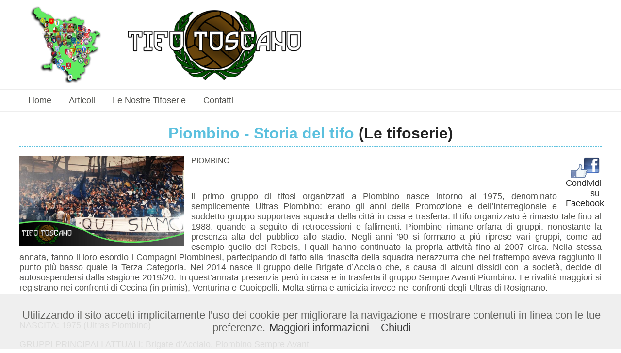

--- FILE ---
content_type: text/html; charset=utf-8
request_url: https://tifotoscano.it/Ar-68/piombino-storia-del-tifo
body_size: 32484
content:


<!DOCTYPE html PUBLIC "-//W3C//DTD XHTML 1.0 Transitional//EN" "http://www.w3.org/TR/xhtml1/DTD/xhtml1-transitional.dtd">
<html xmlns="http://www.w3.org/1999/xhtml">
<head>
    <link id="linkIcon" rel="shortcut icon" href="../_web-img/logo/header.png" type="image/png"></link>
    
    <script type="text/javascript" src="https://ajax.googleapis.com/ajax/libs/jquery/1.7.1/jquery.min.js"></script>
    
                

    

    <span id="Head_Head_Label1"><title>Piombino - Storia del tifo</title><meta name="title" content="Piombino - Storia del tifo" /><meta name="description" content="" /><meta name="Keywords" content="Piombino - Storia del tifo" />
            <meta property="og:url" content="http://www.tifotoscano.it/web/piombino-storia-del-tifo" />
            <meta property="og:title" content="Piombino - Storia del tifo" />
            <meta property="og:type" content="article" />
            <meta property="og:site_name" content="www.tifotoscano.it" />
            <meta property="og:description" content="" />
            <meta property="og:image" content="http://www.tifotoscano.it/_web-img/articoli/Piombino copertina.jpg" />
		<link rel="stylesheet" href="../js_lightbox_pp/prettyPhoto.css" type="text/css" media="screen" title="prettyPhoto main stylesheet" charset="utf-8" />
		<script src="../js_lightbox_pp/jquery.prettyPhoto.js" type="text/javascript" charset="utf-8"></script>
		<style type="text/css" media="screen">
			ul li { display: inline; }
		</style>
            </span>
    <link rel="stylesheet" href="../web-css/catFullstandard.css" type="text/css" />
    
    


    
    <span id="Label2">
<link rel="stylesheet" href="../web-css/style.css?version=202214114642" type="text/css" />
    <link rel="stylesheet" href="../web-css/style_util.css?version=202214114642" type="text/css" />
                
<link rel="stylesheet" href="../web-css/style_responsive.css?version=202214114642" type="text/css" />

<meta name="viewport" content="width=device-width, initial-scale=1.0, minimum-scale=1.0, maximum-scale=4.0">
<script type="text/javascript" src="../web-css/jsResp/respond.min.js"></script>
<script type="text/javascript" src="../web-css/jsResp/modernizr-2.0.6.min.js"></script>	
<!--[if (gte IE 6)&(lte IE 8)]>
<script type="text/javascript" src="../web-css/jsResp/selectivizr-min.js"></script>
<![endif]-->

<!-- Formattazione menu per il mobile -->
<script type="text/javascript">
$(function() {
  var collapsed = true;
  $('nav>h2').click(function() {
    collapsed = !collapsed;
    formatSidebar();
  });
  $(window).resize(formatSidebar);
  formatSidebar();

  function formatSidebar() {
    if ($(window).width() > 980) {
      $('nav').removeClass('collapsible');
      $('nav ul#menu-principale').show();
    } else {
      $('nav').addClass('collapsible');
      if (collapsed) { 
        $('nav ul#menu-principale').hide();
        $('nav > h2').removeClass('minus');
      } else {
        $('nav ul#menu-principale').show();
        $('nav > h2').addClass('minus');
      }
    }
  };
});
</script>
<!-- Fine formattazione menu per il mobile -->

    <link rel="stylesheet" href="../_web-config/css/body.css?version=202214114717" type="text/css" />
    <link rel="stylesheet" href="../_web-config/css/body2.css?version=202214114717" type="text/css" />
                </span>

    
    <!-- Scroll top.css -->
    <link rel="stylesheet" type="text/css" href="../js_ScrollTop/scrolltop.css">
    
    <span id="Label1">
    <style type="text/css" media="all">
        .boxCercaHeader
        {
            display: none;
        }
    </style></span>
    <span id="LabelHeadSitoPost"><link href="https://fonts.googleapis.com/css?family=Architects+Daughter" rel="stylesheet">
<!-- Global site tag (gtag.js) - Google Analytics -->
<script async src="https://www.googletagmanager.com/gtag/js?id=UA-113796006-1"></script>
<script>
  window.dataLayer = window.dataLayer || [];
  function gtag(){dataLayer.push(arguments);}
  gtag('js', new Date());

  gtag('config', 'UA-113796006-1');
</script></span>
</head>
<body>
    <form method="post" action="./piombino-storia-del-tifo" id="form1">
<div class="aspNetHidden">
<input type="hidden" name="__VIEWSTATE" id="__VIEWSTATE" value="/[base64]/[base64]/[base64]/[base64]/[base64]/[base64]/[base64]/FYtrGg1bpZB1nliA=" />
</div>

<div class="aspNetHidden">

	<input type="hidden" name="__VIEWSTATEGENERATOR" id="__VIEWSTATEGENERATOR" value="B76A3911" />
	<input type="hidden" name="__EVENTTARGET" id="__EVENTTARGET" value="" />
	<input type="hidden" name="__EVENTARGUMENT" id="__EVENTARGUMENT" value="" />
	<input type="hidden" name="__EVENTVALIDATION" id="__EVENTVALIDATION" value="/wEdAANOGk4tQEmZqwVr9gJt5S7BVE5+N6Jpk67AnEkY59pQopf+WTsN5rbHJtEnpiYvE7GGcTCJ1sIsFZgdrPuJb7o79g0heGZviT1GwD1t3Z3V9g==" />
</div>
    
    <div id="boxCookiesConsenso">
    <script src="../js_cookie/cookiechoices.js"></script>
<script>
  document.addEventListener('DOMContentLoaded', function(event) {
    cookieChoices.showCookieConsentBar('Utilizzando il sito accetti implicitamente l\'uso dei cookie per migliorare la navigazione e mostrare contenuti in linea con le tue preferenze.',
      'Chiudi', 'Maggiori informazioni', 'Cookies.aspx');
  });
</script></div>

    <div class="pageAll">
    
        <div class="preheader">
            
            
        </div>
        
        
        <div id="boxHeader">
            <div id="header">
                <div id="headerBG">
                    <div class="page">
                        <div class="headerboxlogo">
            <a href="../" class="headerlogo"><img src="../_web-img/logo/header1.png" alt="logo" /></a>
                            <div class="clear"></div>
                        </div>
                            
                    </div>
                </div>
                <div id="tabs1">
                    <div class="page"><nav>
                <h2>Menu</h2>
                <ul class="menu" id="menu-principale">

                            <li><a href="../web/">Home</a></li>
                        
                            <li><a href="../web/ArticoliCategorie.aspx?cat=8">Articoli</a></li>
                        
                            <li><a href="../web/ArticoliDett.aspx?id=11">Le nostre tifoserie</a></li>
                        
                            <li><a href="../web/Contatti.aspx" class="ultimo">Contatti</a></li>
                        </ul></nav>
                    </div>
                    <div class="clear"></div>
                </div>
                <div class="clear"></div>
            </div></div>
        
        <div id="boxIcone">
        <div class="page">
            <div class="boxSceltaLingua">
                <span id="titoloBoxSceltaLingua" class="titoloBox"></span>
                <span class="iconeBox">
                
                
                
                
                
                
                
                </span>
            </div>
            
            
            <div class="boxCercaHeader">
                <div id="Panel1" onkeypress="javascript:return WebForm_FireDefaultButton(event, &#39;ImageButtonCerca&#39;)">
	
                    <span id="titCercaHeader" class="titCerca"></span>
                    <input name="ctl00$ctl00$TextBox1" type="text" id="TextBox1" class="inputCerca" />
                    <input type="image" name="ctl00$ctl00$ImageButtonCerca" id="ImageButtonCerca" class="imgCerca" src="../web-images/search/Cerca1.png" />
                
</div>
            </div>
                    
            <div id="boxIconeSocial"></div>
        </div>
        </div>
                                
                        
        <div class="fasciaBanner">
            
                
                

            <div class="page pageBG">
                <div id="content">
                    
    
                
                


                </div>
                <div id="main">
                    
                
    <div class="articolidettall">
        <div>
            <div id="CentraleSX_CentraleSX_boxtesto"><div class="dettElem dettElemarticoli dettElemarticoli68">
        <h1 class="CMtitolo">Piombino - Storia del tifo <a href="../Ca-7/le-tifoserie" class="CMtitoloCat">(Le tifoserie)</a></h1><div class="boxCondivisione"><div id="fb-root"></div>
<script>(function(d, s, id) {
  var js, fjs = d.getElementsByTagName(s)[0];
  if (d.getElementById(id)) return;
  js = d.createElement(s); js.id = id;
  js.src = "//connect.facebook.net/it_IT/sdk.js#xfbml=1&version=v2.0";
  fjs.parentNode.insertBefore(js, fjs);
}(document, 'script', 'facebook-jssdk'));</script>
        
        <div class="CMfacebook CMicons">
        <a href="#" class="facebook-share-button" onclick="window.open('http://www.facebook.com/sharer.php?u=piombino-storia-del-tifo', 'facebook', 'width=640,height=480');return false">
        
        <img alt="Condividi su Facebook" src="../web-images/SocialCondiv/FB01.png">
        
        <span class="titolo">Condividi su Facebook</span>
        
        </a>
        </div><div class="clear"></div></div><div class="CMimg"><img class="CMimg1" src="../_web-img/articoli/Piombino%20copertina.jpg" alt="Piombino - Storia del tifo" />
        
                </div>
                <div class="CMtesto"><p class="MsoNoSpacing"><span style="font-size:12.0pt;font-family:&quot;Arial&quot;,sans-serif">PIOMBINO<o:p></o:p></span></p><span style="font-size:12.0pt;font-family:&quot;Arial&quot;,sans-serif">&nbsp;</span><p class="MsoNoSpacing"><span style="font-family:&quot;Arial&quot;,sans-serif">Il primo
gruppo di tifosi organizzati a Piombino nasce intorno al 1975, denominato
semplicemente Ultras Piombino: erano gli anni della Promozione e dell’Interregionale
e suddetto gruppo supportava squadra della città in casa e trasferta. Il tifo
organizzato è rimasto tale fino al 1988, quando a seguito di retrocessioni e
fallimenti, Piombino rimane orfana di gruppi, nonostante la presenza alta del
pubblico allo stadio. Negli anni ’90 si formano a più riprese vari gruppi, come
ad esempio quello dei Rebels, i quali hanno continuato la propria attività fino
al 2007 circa. Nella stessa annata, fanno il loro esordio i Compagni
Piombinesi, partecipando di fatto alla rinascita della squadra nerazzurra che
nel frattempo aveva raggiunto il punto più basso quale la Terza Categoria. Nel
2014 nasce il gruppo delle Brigate d’Acciaio che, a causa di alcuni dissidi con
la società, decide di autosospendersi dalla stagione 2019/20. In quest’annata
presenzia però in casa e in trasferta il gruppo Sempre Avanti Piombino. Le
rivalità maggiori si registrano nei confronti di Cecina (in primis), Venturina
e Cuoiopelli. Molta stima e amicizia invece nei confronti degli Ultras di
Rosignano.<o:p></o:p></span></p><span style="font-family:&quot;Arial&quot;,sans-serif">&nbsp;</span><p class="MsoNoSpacing"><span style="font-family:&quot;Arial&quot;,sans-serif">NASCITA: 1975
(Ultras Piombino)</span></p><p class="MsoNoSpacing"><span style="font-family: Arial, sans-serif; background-color: initial;">GRUPPI PRINCIPALI ATTUALI: Brigate d’Acciaio, Piombino Sempre Avanti</span></p><p class="MsoNoSpacing"><span style="font-family: Arial, sans-serif; background-color: initial;">GEMELLAGGI-AMICIZIE:
Rosignano –</span></p>











<p class="MsoNoSpacing"><span style="font-family:&quot;Arial&quot;,sans-serif">RIVALITA PRINCIPALI:
Cecina, Venturina, Cuoiopelli<o:p></o:p></span></p><p><strong><span style="font-size: medium; font-family: Arial; color: #000000; background-color: transparent; font-style: normal; font-variant: normal; text-decoration: none; vertical-align: baseline; white-space: pre-wrap;">Per collaborare con l'ampliamento dell'articolo o per segnalare inesattezze siamo a disposizione degli utenti tramite la pagina Facebook </span></strong><a href="https://www.facebook.com/tifotoscano/">https://www.facebook.com/tifotoscano/</a><br><span style="font-size: small; font-family: arial, helvetica, sans-serif;"></span><span style="color: #000000; font-family: arial, helvetica, sans-serif; font-size: small;"><span style="font-variant: normal;"><span style="letter-spacing: normal;"><span style="font-style: normal;"><span style="font-weight: normal;"></span></span></span></span></span></p></div><ul class="gallery gallery02 galleryarticoliMultiFoto clearfix">
				<li>
				    <a href="../_web-img/articoli/roselle-piombino.jpg" rel="prettyPhoto[gallery2]" title="">
				        <img src="../_web-img/articoli/roselle-piombino.jpg" alt="Piombino - Storia del tifo" />
				    </a>
				</li>

				<li>
				    <a href="../_web-img/articoli/piomn.jpg" rel="prettyPhoto[gallery2]" title="">
				        <img src="../_web-img/articoli/piomn.jpg" alt="Piombino - Storia del tifo" />
				    </a>
				</li>

				<li>
				    <a href="../_web-img/articoli/piomb grosseto amarcord.jpg" rel="prettyPhoto[gallery2]" title="">
				        <img src="../_web-img/articoli/piomb grosseto amarcord.jpg" alt="Piombino - Storia del tifo" />
				    </a>
				</li>

				<li>
				    <a href="../_web-img/articoli/piomb pecc 1983.jpg" rel="prettyPhoto[gallery2]" title="">
				        <img src="../_web-img/articoli/piomb pecc 1983.jpg" alt="Piombino - Storia del tifo" />
				    </a>
				</li>
</ul>
				<script type="text/javascript" charset="utf-8">
  $(document).ready(function(){
    $("a[rel^='prettyPhoto']").prettyPhoto({default_width: 900,default_height: 344,social_tools:false});
  });
</script><div class="boxRelazioniAll"><div class="clear"></div></div><div class="clear"></div></div></div>
        </div>
        <div style="clear: both;">
        </div>
        <div style="height: 50px;">
        </div>
        <div id="CentraleSX_CentraleSX_boxLink">
        </div>
        
    </div>


                </div>
                <div id="sidebar">
                    

        
        
        <div id="Sidebar_boxcategorie">
        <div class="sidebarPre">
        
        </div>
        
<div class="ListaSidebarAll ListaSidebar12All">
        <div class="boxSide">
    <div class="boxSideUp">    
    </div>
    <div class="boxSideContent"> 
    <div class="content"> 
        
    </div>
    </div>
    <div class="boxSideDown">    
    </div>
</div>
</div>
        <div class="sidebarPost">
        
        </div>
        </div>


                </div>
                <div class="clear">
                </div>
            </div>
        </div>
        
        <div id="boxFooter">
                    <div id="footerBG">
                        <div id="footer">
                            <strong>Tifo Toscano</strong><br />Offered by <a href="http://www.dodida.com">Dodida.com</a><br /><strong id="tinymce" class="mceContentBody " dir="ltr"></strong><div></div><p id="link"><a target="_blank" href="http://www.sitistore.it">CMS by sitistore.it</a></p>
                        </div>
                </div>
    </div>
        
    </div>
    
<script type="text/javascript">
//<![CDATA[
var theForm = document.forms['form1'];
if (!theForm) {
    theForm = document.form1;
}
function __doPostBack(eventTarget, eventArgument) {
    if (!theForm.onsubmit || (theForm.onsubmit() != false)) {
        theForm.__EVENTTARGET.value = eventTarget;
        theForm.__EVENTARGUMENT.value = eventArgument;
        theForm.submit();
    }
}
//]]>
</script>


<script src="/WebResource.axd?d=5vYZO8jtdyXMRtFtplooQye1D0eKwFO4dXB7lL-KrMN3ZxkZC-Sq2e30KOh327Hnlcy1yCq9xhx3p35Jzsx3sgysqxxlInyGPCY_UZwJboA1&amp;t=637757068690846063" type="text/javascript"></script>
</form>
    
    
    
<div id="top"><span class="titolo">Torna su</span></div>


  <!-- Included JS Files -->
 
 <script type="text/javascript">
  $(function() {
    $(window).scroll(function() {
      if($(this).scrollTop() != 0) {
                          //se non siamo in cima alla pagina
        $('#top').fadeIn(); //faccio apparire il box  
      } else {
                          //altrimenti (il visitatore è in cima alla pagina scrollTop = 0)
        $('#top').fadeOut();//Il box scompare
      }
    });//Allo scroll function

    $('#top').click(function() {
                  //Se clicco sul box torno su (scrollTop:0) con un timing di animazione.
      $('body,html').animate({scrollTop:0},800);
    });//Click

  });//DOM
 </script>
</body>
</html>


--- FILE ---
content_type: text/css
request_url: https://tifotoscano.it/js_lightbox_pp/prettyPhoto.css
body_size: 22700
content:
.gallery
{
	padding:0 0 0 18px;
}
div.pp_default .pp_top, div.pp_default .pp_top .pp_middle, div.pp_default .pp_top .pp_left, div.pp_default .pp_top .pp_right, div.pp_default .pp_bottom, div.pp_default .pp_bottom .pp_left, div.pp_default .pp_bottom .pp_middle, div.pp_default .pp_bottom .pp_right
{
	height: 13px;
}
div.pp_default .pp_top .pp_left
{
	background: url(../js_lightbox_pp/images/default/sprite.png) -78px -93px no-repeat;
}
div.pp_default .pp_top .pp_middle
{
	background: url(../js_lightbox_pp/images/default/sprite_x.png) top left repeat-x;
}
div.pp_default .pp_top .pp_right
{
	background: url(../js_lightbox_pp/images/default/sprite.png) -112px -93px no-repeat;
}
div.pp_default .pp_content .ppt
{
	color: #f8f8f8;
}
div.pp_default .pp_content_container .pp_left
{
	background: url(../js_lightbox_pp/images/default/sprite_y.png) -7px 0 repeat-y;
	padding-left: 13px;
}
div.pp_default .pp_content_container .pp_right
{
	background: url(../js_lightbox_pp/images/default/sprite_y.png) top right repeat-y;
	padding-right: 13px;
}
div.pp_default .pp_next:hover
{
	background: url(../js_lightbox_pp/images/default/sprite_next.png) center right no-repeat;
	cursor: pointer;
}
div.pp_default .pp_previous:hover
{
	background: url(../js_lightbox_pp/images/default/sprite_prev.png) center left no-repeat;
	cursor: pointer;
}
div.pp_default .pp_expand
{
	background: url(../js_lightbox_pp/images/default/sprite.png) 0 -29px no-repeat;
	cursor: pointer;
	width: 28px;
	height: 28px;
}
div.pp_default .pp_expand:hover
{
	background: url(../js_lightbox_pp/images/default/sprite.png) 0 -56px no-repeat;
	cursor: pointer;
}
div.pp_default .pp_contract
{
	background: url(../js_lightbox_pp/images/default/sprite.png) 0 -84px no-repeat;
	cursor: pointer;
	width: 28px;
	height: 28px;
}
div.pp_default .pp_contract:hover
{
	background: url(../js_lightbox_pp/images/default/sprite.png) 0 -113px no-repeat;
	cursor: pointer;
}
div.pp_default .pp_close
{
	width: 30px;
	height: 30px;
	background: url(../js_lightbox_pp/images/default/sprite.png) 2px 1px no-repeat;
	cursor: pointer;
}
div.pp_default .pp_gallery ul li a
{
	background: url(../js_lightbox_pp/images/default/default_thumb.png) center center #f8f8f8;
	border: 1px solid #aaa;
}
div.pp_default .pp_gallery a.pp_arrow_previous, div.pp_default .pp_gallery a.pp_arrow_next
{
	position: static;
	left: auto;
}
div.pp_default .pp_nav .pp_play, div.pp_default .pp_nav .pp_pause
{
	background: url(../js_lightbox_pp/images/default/sprite.png) -51px 1px no-repeat;
	height: 30px;
	width: 30px;
}
div.pp_default .pp_nav .pp_pause
{
	background-position: -51px -29px;
}
div.pp_default a.pp_arrow_previous, div.pp_default a.pp_arrow_next
{
	background: url(../js_lightbox_pp/images/default/sprite.png) -31px -3px no-repeat;
	height: 20px;
	width: 20px;
	margin: 4px 0 0;
}
div.pp_default a.pp_arrow_next
{
	left: 52px;
	background-position: -82px -3px;
}
div.pp_default .pp_content_container .pp_details
{
	margin-top: 5px;
}
div.pp_default .pp_nav
{
	clear: none;
	height: 30px;
	width: 105px;
	position: relative;
}
div.pp_default .pp_nav .currentTextHolder
{
	font-family: Georgia;
	font-style: italic;
	font-color: #999;
	font-size: 11px;
	left: 75px;
	line-height: 25px;
	position: absolute;
	top: 2px;
	margin: 0;
	padding: 0 0 0 10px;
}
div.pp_default .pp_close:hover, div.pp_default .pp_nav .pp_play:hover, div.pp_default .pp_nav .pp_pause:hover, div.pp_default .pp_arrow_next:hover, div.pp_default .pp_arrow_previous:hover
{
	opacity: 0.7;
}
div.pp_default .pp_description
{
	font-size: 14px;
	font-weight: 700;
	line-height: 14px;
	margin: 10px 50px 5px 124px;/*5px 50px 5px 0;*/
}
div.pp_default .pp_bottom .pp_left
{
	background: url(../js_lightbox_pp/images/default/sprite.png) -78px -127px no-repeat;
}
div.pp_default .pp_bottom .pp_middle
{
	background: url(../js_lightbox_pp/images/default/sprite_x.png) bottom left repeat-x;
}
div.pp_default .pp_bottom .pp_right
{
	background: url(../js_lightbox_pp/images/default/sprite.png) -112px -127px no-repeat;
}
div.pp_default .pp_loaderIcon
{
	background: url(../js_lightbox_pp/images/default/loader.gif) center center no-repeat;
}
div.light_rounded .pp_top .pp_left
{
	background: url(../js_lightbox_pp/images/light_rounded/sprite.png) -88px -53px no-repeat;
}
div.light_rounded .pp_top .pp_right
{
	background: url(../js_lightbox_pp/images/light_rounded/sprite.png) -110px -53px no-repeat;
}
div.light_rounded .pp_next:hover
{
	background: url(../js_lightbox_pp/images/light_rounded/btnNext.png) center right no-repeat;
	cursor: pointer;
}
div.light_rounded .pp_previous:hover
{
	background: url(../js_lightbox_pp/images/light_rounded/btnPrevious.png) center left no-repeat;
	cursor: pointer;
}
div.light_rounded .pp_expand
{
	background: url(../js_lightbox_pp/images/light_rounded/sprite.png) -31px -26px no-repeat;
	cursor: pointer;
}
div.light_rounded .pp_expand:hover
{
	background: url(../js_lightbox_pp/images/light_rounded/sprite.png) -31px -47px no-repeat;
	cursor: pointer;
}
div.light_rounded .pp_contract
{
	background: url(../js_lightbox_pp/images/light_rounded/sprite.png) 0 -26px no-repeat;
	cursor: pointer;
}
div.light_rounded .pp_contract:hover
{
	background: url(../js_lightbox_pp/images/light_rounded/sprite.png) 0 -47px no-repeat;
	cursor: pointer;
}
div.light_rounded .pp_close
{
	width: 75px;
	height: 22px;
	background: url(../js_lightbox_pp/images/light_rounded/sprite.png) -1px -1px no-repeat;
	cursor: pointer;
}
div.light_rounded .pp_nav .pp_play
{
	background: url(../js_lightbox_pp/images/light_rounded/sprite.png) -1px -100px no-repeat;
	height: 15px;
	width: 14px;
}
div.light_rounded .pp_nav .pp_pause
{
	background: url(../js_lightbox_pp/images/light_rounded/sprite.png) -24px -100px no-repeat;
	height: 15px;
	width: 14px;
}
div.light_rounded .pp_arrow_previous
{
	background: url(../js_lightbox_pp/images/light_rounded/sprite.png) 0 -71px no-repeat;
}
div.light_rounded .pp_arrow_next
{
	background: url(../js_lightbox_pp/images/light_rounded/sprite.png) -22px -71px no-repeat;
}
div.light_rounded .pp_bottom .pp_left
{
	background: url(../js_lightbox_pp/images/light_rounded/sprite.png) -88px -80px no-repeat;
}
div.light_rounded .pp_bottom .pp_right
{
	background: url(../js_lightbox_pp/images/light_rounded/sprite.png) -110px -80px no-repeat;
}
div.dark_rounded .pp_top .pp_left
{
	background: url(../js_lightbox_pp/images/dark_rounded/sprite.png) -88px -53px no-repeat;
}
div.dark_rounded .pp_top .pp_right
{
	background: url(../js_lightbox_pp/images/dark_rounded/sprite.png) -110px -53px no-repeat;
}
div.dark_rounded .pp_content_container .pp_left
{
	background: url(../js_lightbox_pp/images/dark_rounded/contentPattern.png) top left repeat-y;
}
div.dark_rounded .pp_content_container .pp_right
{
	background: url(../js_lightbox_pp/images/dark_rounded/contentPattern.png) top right repeat-y;
}
div.dark_rounded .pp_next:hover
{
	background: url(../js_lightbox_pp/images/dark_rounded/btnNext.png) center right no-repeat;
	cursor: pointer;
}
div.dark_rounded .pp_previous:hover
{
	background: url(../js_lightbox_pp/images/dark_rounded/btnPrevious.png) center left no-repeat;
	cursor: pointer;
}
div.dark_rounded .pp_expand
{
	background: url(../js_lightbox_pp/images/dark_rounded/sprite.png) -31px -26px no-repeat;
	cursor: pointer;
}
div.dark_rounded .pp_expand:hover
{
	background: url(../js_lightbox_pp/images/dark_rounded/sprite.png) -31px -47px no-repeat;
	cursor: pointer;
}
div.dark_rounded .pp_contract
{
	background: url(../js_lightbox_pp/images/dark_rounded/sprite.png) 0 -26px no-repeat;
	cursor: pointer;
}
div.dark_rounded .pp_contract:hover
{
	background: url(../js_lightbox_pp/images/dark_rounded/sprite.png) 0 -47px no-repeat;
	cursor: pointer;
}
div.dark_rounded .pp_close
{
	width: 75px;
	height: 22px;
	background: url(../js_lightbox_pp/images/dark_rounded/sprite.png) -1px -1px no-repeat;
	cursor: pointer;
}
div.dark_rounded .pp_description
{
	margin-right: 85px;
	color: #fff;
}
div.dark_rounded .pp_nav .pp_play
{
	background: url(../js_lightbox_pp/images/dark_rounded/sprite.png) -1px -100px no-repeat;
	height: 15px;
	width: 14px;
}
div.dark_rounded .pp_nav .pp_pause
{
	background: url(../js_lightbox_pp/images/dark_rounded/sprite.png) -24px -100px no-repeat;
	height: 15px;
	width: 14px;
}
div.dark_rounded .pp_arrow_previous
{
	background: url(../js_lightbox_pp/images/dark_rounded/sprite.png) 0 -71px no-repeat;
}
div.dark_rounded .pp_arrow_next
{
	background: url(../js_lightbox_pp/images/dark_rounded/sprite.png) -22px -71px no-repeat;
}
div.dark_rounded .pp_bottom .pp_left
{
	background: url(../js_lightbox_pp/images/dark_rounded/sprite.png) -88px -80px no-repeat;
}
div.dark_rounded .pp_bottom .pp_right
{
	background: url(../js_lightbox_pp/images/dark_rounded/sprite.png) -110px -80px no-repeat;
}
div.dark_rounded .pp_loaderIcon
{
	background: url(../js_lightbox_pp/images/dark_rounded/loader.gif) center center no-repeat;
}
div.dark_square .pp_left, div.dark_square .pp_middle, div.dark_square .pp_right, div.dark_square .pp_content
{
	background: #000;
}
div.dark_square .pp_description
{
	color: #fff;
	margin: 0 85px 0 0;
}
div.dark_square .pp_loaderIcon
{
	background: url(../js_lightbox_pp/images/dark_square/loader.gif) center center no-repeat;
}
div.dark_square .pp_expand
{
	background: url(../js_lightbox_pp/images/dark_square/sprite.png) -31px -26px no-repeat;
	cursor: pointer;
}
div.dark_square .pp_expand:hover
{
	background: url(../js_lightbox_pp/images/dark_square/sprite.png) -31px -47px no-repeat;
	cursor: pointer;
}
div.dark_square .pp_contract
{
	background: url(../js_lightbox_pp/images/dark_square/sprite.png) 0 -26px no-repeat;
	cursor: pointer;
}
div.dark_square .pp_contract:hover
{
	background: url(../js_lightbox_pp/images/dark_square/sprite.png) 0 -47px no-repeat;
	cursor: pointer;
}
div.dark_square .pp_close
{
	width: 75px;
	height: 22px;
	background: url(../js_lightbox_pp/images/dark_square/sprite.png) -1px -1px no-repeat;
	cursor: pointer;
}
div.dark_square .pp_nav
{
	clear: none;
}
div.dark_square .pp_nav .pp_play
{
	background: url(../js_lightbox_pp/images/dark_square/sprite.png) -1px -100px no-repeat;
	height: 15px;
	width: 14px;
}
div.dark_square .pp_nav .pp_pause
{
	background: url(../js_lightbox_pp/images/dark_square/sprite.png) -24px -100px no-repeat;
	height: 15px;
	width: 14px;
}
div.dark_square .pp_arrow_previous
{
	background: url(../js_lightbox_pp/images/dark_square/sprite.png) 0 -71px no-repeat;
}
div.dark_square .pp_arrow_next
{
	background: url(../js_lightbox_pp/images/dark_square/sprite.png) -22px -71px no-repeat;
}
div.dark_square .pp_next:hover
{
	background: url(../js_lightbox_pp/images/dark_square/btnNext.png) center right no-repeat;
	cursor: pointer;
}
div.dark_square .pp_previous:hover
{
	background: url(../js_lightbox_pp/images/dark_square/btnPrevious.png) center left no-repeat;
	cursor: pointer;
}
div.light_square .pp_expand
{
	background: url(../js_lightbox_pp/images/light_square/sprite.png) -31px -26px no-repeat;
	cursor: pointer;
}
div.light_square .pp_expand:hover
{
	background: url(../js_lightbox_pp/images/light_square/sprite.png) -31px -47px no-repeat;
	cursor: pointer;
}
div.light_square .pp_contract
{
	background: url(../js_lightbox_pp/images/light_square/sprite.png) 0 -26px no-repeat;
	cursor: pointer;
}
div.light_square .pp_contract:hover
{
	background: url(../js_lightbox_pp/images/light_square/sprite.png) 0 -47px no-repeat;
	cursor: pointer;
}
div.light_square .pp_close
{
	width: 75px;
	height: 22px;
	background: url(../js_lightbox_pp/images/light_square/sprite.png) -1px -1px no-repeat;
	cursor: pointer;
}
div.light_square .pp_nav .pp_play
{
	background: url(../js_lightbox_pp/images/light_square/sprite.png) -1px -100px no-repeat;
	height: 15px;
	width: 14px;
}
div.light_square .pp_nav .pp_pause
{
	background: url(../js_lightbox_pp/images/light_square/sprite.png) -24px -100px no-repeat;
	height: 15px;
	width: 14px;
}
div.light_square .pp_arrow_previous
{
	background: url(../js_lightbox_pp/images/light_square/sprite.png) 0 -71px no-repeat;
}
div.light_square .pp_arrow_next
{
	background: url(../js_lightbox_pp/images/light_square/sprite.png) -22px -71px no-repeat;
}
div.light_square .pp_next:hover
{
	background: url(../js_lightbox_pp/images/light_square/btnNext.png) center right no-repeat;
	cursor: pointer;
}
div.light_square .pp_previous:hover
{
	background: url(../js_lightbox_pp/images/light_square/btnPrevious.png) center left no-repeat;
	cursor: pointer;
}
div.facebook .pp_top .pp_left
{
	background: url(../js_lightbox_pp/images/facebook/sprite.png) -88px -53px no-repeat;
}
div.facebook .pp_top .pp_middle
{
	background: url(../js_lightbox_pp/images/facebook/contentPatternTop.png) top left repeat-x;
}
div.facebook .pp_top .pp_right
{
	background: url(../js_lightbox_pp/images/facebook/sprite.png) -110px -53px no-repeat;
}
div.facebook .pp_content_container .pp_left
{
	background: url(../js_lightbox_pp/images/facebook/contentPatternLeft.png) top left repeat-y;
}
div.facebook .pp_content_container .pp_right
{
	background: url(../js_lightbox_pp/images/facebook/contentPatternRight.png) top right repeat-y;
}
div.facebook .pp_expand
{
	background: url(../js_lightbox_pp/images/facebook/sprite.png) -31px -26px no-repeat;
	cursor: pointer;
}
div.facebook .pp_expand:hover
{
	background: url(../js_lightbox_pp/images/facebook/sprite.png) -31px -47px no-repeat;
	cursor: pointer;
}
div.facebook .pp_contract
{
	background: url(../js_lightbox_pp/images/facebook/sprite.png) 0 -26px no-repeat;
	cursor: pointer;
}
div.facebook .pp_contract:hover
{
	background: url(../js_lightbox_pp/images/facebook/sprite.png) 0 -47px no-repeat;
	cursor: pointer;
}
div.facebook .pp_close
{
	width: 22px;
	height: 22px;
	background: url(../js_lightbox_pp/images/facebook/sprite.png) -1px -1px no-repeat;
	cursor: pointer;
}
div.facebook .pp_description
{
	margin: 0 37px 0 0;
}
div.facebook .pp_loaderIcon
{
	background: url(../js_lightbox_pp/images/facebook/loader.gif) center center no-repeat;
}
div.facebook .pp_arrow_previous
{
	background: url(../js_lightbox_pp/images/facebook/sprite.png) 0 -71px no-repeat;
	height: 22px;
	margin-top: 0;
	width: 22px;
}
div.facebook .pp_arrow_previous.disabled
{
	background-position: 0 -96px;
	cursor: default;
}
div.facebook .pp_arrow_next
{
	background: url(../js_lightbox_pp/images/facebook/sprite.png) -32px -71px no-repeat;
	height: 22px;
	margin-top: 0;
	width: 22px;
}
div.facebook .pp_arrow_next.disabled
{
	background-position: -32px -96px;
	cursor: default;
}
div.facebook .pp_nav
{
	margin-top: 0;
}
div.facebook .pp_nav p
{
	font-size: 15px;
	padding: 0 3px 0 4px;
}
div.facebook .pp_nav .pp_play
{
	background: url(../js_lightbox_pp/images/facebook/sprite.png) -1px -123px no-repeat;
	height: 22px;
	width: 22px;
}
div.facebook .pp_nav .pp_pause
{
	background: url(../js_lightbox_pp/images/facebook/sprite.png) -32px -123px no-repeat;
	height: 22px;
	width: 22px;
}
div.facebook .pp_next:hover
{
	background: url(../js_lightbox_pp/images/facebook/btnNext.png) center right no-repeat;
	cursor: pointer;
}
div.facebook .pp_previous:hover
{
	background: url(../js_lightbox_pp/images/facebook/btnPrevious.png) center left no-repeat;
	cursor: pointer;
}
div.facebook .pp_bottom .pp_left
{
	background: url(../js_lightbox_pp/images/facebook/sprite.png) -88px -80px no-repeat;
}
div.facebook .pp_bottom .pp_middle
{
	background: url(../js_lightbox_pp/images/facebook/contentPatternBottom.png) top left repeat-x;
}
div.facebook .pp_bottom .pp_right
{
	background: url(../js_lightbox_pp/images/facebook/sprite.png) -110px -80px no-repeat;
}
div.pp_pic_holder a:focus
{
	outline: none;
}
div.pp_overlay
{
	background: #000;
	display: none;
	left: 0;
	position: absolute;
	top: 0;
	width: 100%;
	z-index: 9500;
}
div.pp_pic_holder
{
	display: none;
	position: absolute;
	width: 100px;
	z-index: 10000;
}
.pp_content
{
	height: 40px;
	min-width: 40px;
}
* html .pp_content
{
	width: 40px;
}
.pp_content_container
{
	position: relative;
	text-align: left;
	width: 100%;
}
.pp_content_container .pp_left
{
	padding-left: 20px;
}
.pp_content_container .pp_right
{
	padding-right: 20px;
}
.pp_content_container .pp_details
{
	float: left;
	margin: 10px 0 2px;
}
.pp_description
{
	display: none;
	margin: 0;
}
.pp_social
{
	float: left;
	margin: 7px 0 0;
}
.pp_social .facebook
{
	float: left;
	position: relative;
	top: -1px;
	margin-left: 5px;
	width: 55px;
	overflow: hidden;
}
.pp_social .twitter
{
	float: left;
}
.pp_nav
{
	clear: right;
	float: left;
	margin: 3px 10px 0 0;
}
.pp_nav p
{
	float: left;
	margin: 2px 4px;
}
.pp_nav .pp_play, .pp_nav .pp_pause
{
	float: left;
	margin-right: 4px;
	text-indent: -10000px;
}
a.pp_arrow_previous, a.pp_arrow_next
{
	display: block;
	float: left;
	height: 15px;
	margin-top: 3px;
	overflow: hidden;
	text-indent: -10000px;
	width: 14px;
}
.pp_hoverContainer
{
	position: absolute;
	top: 0;
	width: 100%;
	z-index: 2000;
}
.pp_gallery
{
	display: none;
	left: 50%;
	margin-top: -50px;
	position: absolute;
	z-index: 10000;
}
.pp_gallery div
{
	float: left;
	overflow: hidden;
	position: relative;
}
.pp_gallery ul
{
	float: left;
	height: 35px;
	position: relative;
	white-space: nowrap;
	margin: 0 0 0 5px;
	padding: 0;
}
.pp_gallery ul a
{
	border: 1px rgba(0,0,0,0.5) solid;
	display: block;
	float: left;
	height: 33px;
	overflow: hidden;
}
.pp_gallery ul a img
{
	border: 0;
}
.pp_gallery li
{
	display: block;
	float: left;
	margin: 0 5px 0 0;
	padding: 0;
}
.pp_gallery li.default a
{
	background: url(../js_lightbox_pp/images/facebook/default_thumbnail.gif) 0 0 no-repeat;
	display: block;
	height: 33px;
	width: 50px;
}
.pp_gallery .pp_arrow_previous, .pp_gallery .pp_arrow_next
{
	margin-top: 7px !important;
}
a.pp_next
{
	background: url(../js_lightbox_pp/images/light_rounded/btnNext.png) 10000px 10000px no-repeat;
	display: block;
	float: right;
	height: 100%;
	text-indent: -10000px;
	width: 49%;
}
a.pp_previous
{
	background: url(../js_lightbox_pp/images/light_rounded/btnNext.png) 10000px 10000px no-repeat;
	display: block;
	float: left;
	height: 100%;
	text-indent: -10000px;
	width: 49%;
}
a.pp_expand, a.pp_contract
{
	cursor: pointer;
	display: none;
	height: 20px;
	position: absolute;
	right: 30px;
	text-indent: -10000px;
	top: 10px;
	width: 20px;
	z-index: 20000;
}
a.pp_close
{
	position: absolute;
	right: 0;
	top: 0;
	display: block;
	line-height: 22px;
	text-indent: -10000px;
}
.pp_loaderIcon
{
	display: block;
	height: 24px;
	left: 50%;
	position: absolute;
	top: 50%;
	width: 24px;
	margin: -12px 0 0 -12px;
}
#pp_full_res
{
	line-height: 1 !important;
}
#pp_full_res .pp_inline
{
	text-align: left;
}
#pp_full_res .pp_inline p
{
	margin: 0 0 15px;
}
div.ppt
{
	color: #fff;
	display: none;
	font-size: 17px;
	z-index: 9999;
	margin: 0 0 5px 15px;
}
div.pp_default .pp_content, div.light_rounded .pp_content
{
	background-color: #fff;
}
div.pp_default #pp_full_res .pp_inline, div.light_rounded .pp_content .ppt, div.light_rounded #pp_full_res .pp_inline, div.light_square .pp_content .ppt, div.light_square #pp_full_res .pp_inline, div.facebook .pp_content .ppt, div.facebook #pp_full_res .pp_inline
{
	color: #000;
}
div.pp_default .pp_gallery ul li a:hover, div.pp_default .pp_gallery ul li.selected a, .pp_gallery ul a:hover, .pp_gallery li.selected a
{
	border-color: #fff;
}
div.pp_default .pp_details, div.light_rounded .pp_details, div.dark_rounded .pp_details, div.dark_square .pp_details, div.light_square .pp_details, div.facebook .pp_details
{
	position: relative;
}
div.light_rounded .pp_top .pp_middle, div.light_rounded .pp_content_container .pp_left, div.light_rounded .pp_content_container .pp_right, div.light_rounded .pp_bottom .pp_middle, div.light_square .pp_left, div.light_square .pp_middle, div.light_square .pp_right, div.light_square .pp_content, div.facebook .pp_content
{
	background: #fff;
}
div.light_rounded .pp_description, div.light_square .pp_description
{
	margin-right: 85px;
}
div.light_rounded .pp_gallery a.pp_arrow_previous, div.light_rounded .pp_gallery a.pp_arrow_next, div.dark_rounded .pp_gallery a.pp_arrow_previous, div.dark_rounded .pp_gallery a.pp_arrow_next, div.dark_square .pp_gallery a.pp_arrow_previous, div.dark_square .pp_gallery a.pp_arrow_next, div.light_square .pp_gallery a.pp_arrow_previous, div.light_square .pp_gallery a.pp_arrow_next
{
	margin-top: 12px !important;
}
div.light_rounded .pp_arrow_previous.disabled, div.dark_rounded .pp_arrow_previous.disabled, div.dark_square .pp_arrow_previous.disabled, div.light_square .pp_arrow_previous.disabled
{
	background-position: 0 -87px;
	cursor: default;
}
div.light_rounded .pp_arrow_next.disabled, div.dark_rounded .pp_arrow_next.disabled, div.dark_square .pp_arrow_next.disabled, div.light_square .pp_arrow_next.disabled
{
	background-position: -22px -87px;
	cursor: default;
}
div.light_rounded .pp_loaderIcon, div.light_square .pp_loaderIcon
{
	background: url(../js_lightbox_pp/images/light_rounded/loader.gif) center center no-repeat;
}
div.dark_rounded .pp_top .pp_middle, div.dark_rounded .pp_content, div.dark_rounded .pp_bottom .pp_middle
{
	background: url(../js_lightbox_pp/images/dark_rounded/contentPattern.png) top left repeat;
}
div.dark_rounded .currentTextHolder, div.dark_square .currentTextHolder
{
	color: #c4c4c4;
}
div.dark_rounded #pp_full_res .pp_inline, div.dark_square #pp_full_res .pp_inline
{
	color: #fff;
}
.pp_top, .pp_bottom
{
	height: 20px;
	position: relative;
}
* html .pp_top, * html .pp_bottom
{
	padding: 0 20px;
}
.pp_top .pp_left, .pp_bottom .pp_left
{
	height: 20px;
	left: 0;
	position: absolute;
	width: 20px;
}
.pp_top .pp_middle, .pp_bottom .pp_middle
{
	height: 20px;
	left: 20px;
	position: absolute;
	right: 20px;
}
* html .pp_top .pp_middle, * html .pp_bottom .pp_middle
{
	left: 0;
	position: static;
}
.pp_top .pp_right, .pp_bottom .pp_right
{
	height: 20px;
	left: auto;
	position: absolute;
	right: 0;
	top: 0;
	width: 20px;
}
.pp_fade, .pp_gallery li.default a img
{
	display: none;
}


--- FILE ---
content_type: text/css
request_url: https://tifotoscano.it/web-css/catFullstandard.css
body_size: 892
content:

    .CMdata{}
    .CMtitolo
    {
	border-bottom: 1px solid White;
    border-top: 0px solid #004f43;
    font-size: 1.2em;
    font-weight: 300;
    margin: 0 0 20px;
    padding: 12px 0 8px;
    text-align: center;	
    }
    .CategorieCatFull
    {
    	font-weight:700;
    	margin-bottom:8px;
    	}
    .CategorieCatFull, .CMtesto{
    	/*float: right;
    	display:inline;
    width: 340px;*/
     font-size:1em;
    text-align: justify;
    	}
    .CMimg
    {
    	float:left;
    	max-width:340px;
    	padding-right:14px;
    	padding-bottom:14px;
    	/*height:500px;*/
    }
    .CMimg1
    {
    	max-width:340px;
    }
    .boxCondivisione
    {
    	float:right;
    	max-width:340px;
    	padding-left:14px;
    	padding-bottom:14px;
    }
    .CMicons {
    float: right;
    height: 100px;
    margin: 0 4px;
    text-align: right;
    width: 70px;
}
    .CMicons img
    {
    	max-width:60px;
	}
    /*.CMicons a
    {
    	font-size:14px;
    	font-weight:300;
    }*/

--- FILE ---
content_type: text/css
request_url: https://tifotoscano.it/web-css/style.css?version=202214114642
body_size: 8194
content:
body{
    margin: 0;
    padding: 0;
}
.clear
{
	clear:both;
}

img{
	border:0px;
}

a{
	text-decoration:none;
}
a:hover {
	}	

input, textarea{
	border:1px solid #cecece;
	font-size:12px;
}

.page
{
	margin:0 auto;
	padding: 0;
    width: 980px;
    max-width: 980px;/*100%;*/
}
.pageBG
{
}
.pageAll
{
}
/*
.contentbody_PRE
{
}
.contentbody_POS
{
	height:18px;
	background-color:Red;

}
.contentbody
{
	background-color: Yellow;

}
.contentbody_PRE_1Col
{

    height: 2px;

}
.contentbody_POS_1Col
{
	height:2px;
	background:url("../web-images/basso-grande.png") no-repeat scroll 0 0 transparent;
}
.contentbody_1Col
{
	background:url("../web-images/cx-grande.png") repeat-y scroll 0 0 transparent;
	margin:0;
	padding:0;
	min-height:340px;
}
*/
/*
.postHome4 {
    border: 1px solid #E2E6E9;
    float: left;
    height: 130px;
    margin: 12px 2px 3px;
    padding: 7px;
    width: 100px;
    text-align:center;
}
.postHome4 h2
{
	margin: 2px;
	text-align:center;
	font-size:14px;
}
.postHome4 .boxlogo
{
	height:80px;
}
.postHome4 .boxlogo img
{
	height:70px;
}
*/
.pagetitle {/*color: #8a3132;*/} 

/*header*/
#header{
}
#headerBG{
	/*background:url("../web-images/header.jpg") no-repeat scroll center top transparent;*/
}
.headerboxlogo
{
}
.headerlogo
{
}
.headerlogo img
{
	position: relative;
	max-width:80%;
}


/* Menu */

    #tabs1 
    {
    	border-left: 0px solid #CCCCCC;
    	border-right: 0px solid #CCCCCC;
    margin: 0 0 0px;
    padding: 0;
    text-transform: capitalize;
      }
    #tabs1 ul {
          margin:0;
          padding:0px 0px 0px 0px;
          list-style:none;
      }
    #tabs1 li {
      display:inline;
      margin:0;
      }
    #tabs1 a{
    float: left;
    text-align: center;
    text-decoration: none;
      }
 #tabs1 a.ultimo
 {
	border-right:0px solid #386992;
 }
    
 #tabs1 a:hover {
	float:left;
	text-decoration:none;
	}
nav h2
{
	display:none;
	padding: 5px 2px 5px 12px;
	margin:0;
}
nav.collapsible h2
{
	display:block;
	cursor: pointer;
}
#tabs1 nav.collapsible ul li a {
	display: block;
    padding: 8px 1% 8px 14px;
    text-align: left;
    width: 95%;
}


/*header text*/
/*
div#header_text{
	width:100%;
	height:181px;
	background:url(../web-images/header_text_bg.png) no-repeat top #FFFFFF;
}

div#header_text #header_text_title{
	padding-top:25px;
	padding-left:40px;
	color:#FFFFFF;
	text-align:left;
	font-size:23px;
}

div#header_text #header_text_text{
	padding-top:2px;
	padding-left:40px;
	color:#FFFFFF;
	text-align:left;
	font-size:10px;
	font-family:Arial, sans-serif;
	line-height:18px;
	width:55%;
}
*/


/* Sidebar */

#sidebar {
	float: right;
	width: 230px;
}


.boxSide
{
}
.boxSideUp
{
}
.boxSideContent
{
}
.boxSideDown
{
}
.boxSideContent .content
{
}
.boxSideContent .content h2
{
}
.boxSideContent .content h2 a
{
}
.boxSideContent .content h2 a:hover
{
}



/* Content */
#content {
	margin: 0 auto;
	padding: 1px;
	border:0;
}

blockquote {
	margin: 5px;
	padding: 0px 5px 5px 35px;
	background: transparent url(../web-images/blockquote.gif) no-repeat ;
}

/* Content */

#main {
	float: left;
	width:700px;
}




/* Footer */

#footer {
    text-align: center;
}
#footer a{
}
#footer a:hover {
}	
#link 
{
}


.post{margin:0 0 25px 0;}

.post .info{
padding:2px 3px 3px 8px;
border:1px solid #ccc;
background-color:#f7f7f7;
font-size:0.9em;
color:#505050;
}

.moduloContatti
{
	float: left; width: 480px;
}
.testoContatti
{
	float: right; width: 200px;
}
.moduloContatti .singleline, .moduloContatti .multiline
{
	width: 100%;
}
.campoButton
{
	margin-top:12px;
	text-align:right;
}

.listaVoci1All .listaVoci1Elem
{
}
.listaVoci1All .boximgListaArticoli
{
	width:150px; 
	text-align:justify; 
	margin-bottom:12px;
}
.listaVoci1All .imgListaArticoli
{
	border:solid 0px #000; 
	max-height:140px;
}
.listaVoci2All .listaVoci2Elem
{
	float: left;
    /*margin: 0 20px 30px 0;
    width: 330px;*/
    margin: 0 4% 1% 0;
    width: 48%;
}
.listaVoci3All .listaVoci3Elem
{
	float: left;
    /*margin: 0 19px 30px 0;
    width: 220px;*/
	margin: 1% 3% 2% 0;
    width: 31.333%;
}
.listaVoci4All .listaVoci4Elem
{
	float: left;
    /*margin: 0 18px 30px 0;
    width: 160px;*/
	margin: 1% 2% 2% 0;
    width: 23.5%;
}
.listaVoci5All .listaVoci5Elem
{
	float: left;
    /*margin: 0 14px 30px 0;
    width: 126px;*/
	margin: 1% 2% 2% 0;
    width: 18.4%;
}
.listaVoci6All .listaVoci6Elem
{
	float: left;
    /*margin: 0 12px 30px 0;
    width: 104px;*/
	margin: 1% 2% 2% 0;
    width: 15%;
}
.listaVoci7All .listaVoci7Elem
{
	float: left;
    /*margin: 0 12px 30px 0;
    width: 88px;*/
	margin: 1% 2% 2% 0;
    width: 12.572%;
}
.listaVoci8All .listaVoci8Elem
{
	float: left;
    /*margin: 0 12px 30px 0;
    width: 76px;*/
	margin: 0.5% 1% 1% 0;
    width: 11.625%;
}
.listaVociAll .listaVociUltimo
{
    margin-right: 0;
    margin-left: 0;
}
.listaVociElem img
{
	max-width:100%;
}
.listaVociElem .boximgListaArticoli, .listaVociElem .boximgListaArticoli img
{
	max-width:100%;
}
.boxRelazioniAll
{
}
.boxRelazioniAll .boxCentro
{
	float:left;
	margin-right: 8px;
	width:100px;
}
.boxRelazioniAll .boxCentro a
{
}
.boxRelazioniAll .boxCentro img
{
	max-width:100%;
}
.boxRelazioniAll .boxCentroTitolo
{
}
.boxRelazioniAutoAll .boxCentro
{
	float:left;
	margin-right: 8px;
	width:100px;
}
.boxRelazioniAutoAll {
    width: 100%;
    clear: both;
}
.boxRelazioniAutoAll .boxCentro img
{
	max-width:100%;
}
.boxRelazioniAutoAll .divisorio
{
	margin: 12px 16px 0 8px;
	width: 5px;
	height: 5px;
	background-color: #fff;
	float: left;
}
/*Notizie Home*/
.boxNotizieLista2 .notiziaBox
{
	float: none;/*left; */
	display:inline;
    margin: 12px 20px 12px 0;
    padding: 5px 2px;
}
.boxNotizieLista2 .notiziaBox div,.boxNotizieLista2 .notiziaBox h3
{
	float: none;/*left; */
	display:inline;
	padding:0;
	margin:0 12px 0 0;
}
.notizieHome43All .boxNotiziaHome {
    margin: 14px 0 0 13px;
    width: 308px;
}
.gallery
{
}
.gallery li
{
}
.gallery a
{
	float: left;
    margin: 4px 4px 0 0;
    max-width: 220px;
}
.gallery a img
{
	width: 100%;
}
.listaVoci1Elem .boximgListaArticoli {
    float: left;
    margin-right:12px;
}
.ListaSidebarAll img
{
	max-width: 100%;
}
#boxIcone
{
	position:absolute;
	top:0;
	right:0;
	width:100%;
}
#boxIcone .boxSceltaLingua input {
    margin: 2px 0 0 6px;
    width: 26px;
    border: 0;
}
#boxIcone .boxSceltaLingua
{
	text-align: right; 
	padding: 8px 8px 0 0;
}
#boxIcone .boxIcoSocial
{
    padding: 8px 0 0;
    text-align: right;
}
#boxIcone .boxIcoSocial img
{
	margin: 2px 0 0 2px;
    width: 40px;
}
.boxPrivacyTesto
{
	 width: 98%; height: 150px; border: solid 1px #ccc; padding: 5px; overflow: auto; text-align:justify;
}
.boxSideContent .content h2 {
    font-size: 1.2em;
    margin: 12px 0 8px;
}
.pagerStyle
{
	background-color:#fff;
}
.pagerStyle a, .pagerStyle span {
    padding: 2px;
}
#fascia2
{
	padding:0 8px;
}
variantiDescr, .variantiImg, .variantiCodice, .variantiUM, .variantiPrezzo, .variantiPrezzoListino, .variantiSconto
{
	float:left;
	padding:2px 8px;
}
#cookieChoiceInfo {
    position: fixed;
    width: 100%;
    background-color: #eee;
    margin: 0;
    left: 0;
    bottom: 0; /*top: 0;*/
    padding: 30px 2px;
    z-index: 1000;
    text-align: center;
    opacity: 0.9;
    filter: alpha(opacity=90);
    font-size: 1.2em;
}
#boxIcone {
    z-index: 1;
}
.boxCercaHeader {
    /*background: transparent url("../../web-images/bg_blackTraH.png") repeat scroll center top;
    border: solid 1px #eee;*/
    float: right;
    height: 26px;
    margin: 0 2px;
    padding: 5px 8px 5px 10px;
    background-color: #eee;
}
.boxCercaHeader .inputCerca {
    float: left;
    margin: 2px;
    padding: 2px;
}
.boxCercaHeader .imgCerca {
    float: left;
    margin-top: 2px;
    padding-left: 2px;
}
.boxCercaHeader .titCerca {
    float: left;
    margin: 4px;
}

--- FILE ---
content_type: text/css
request_url: https://tifotoscano.it/web-css/style_responsive.css?version=202214114642
body_size: 3613
content:
@media only screen and (max-width: 980px) 
{
	.page
	{
		width: 100%;
		overflow:hidden;
		max-width: 100%;
	}
	img
	{
		max-width:100%;
	}
	#tabs1 
	{
	  }
	#tabs1 ul {
	  }
	#tabs1 li {
	  }
	#tabs1 a{
	  }
	 #tabs1 a.ultimo
	 {
	 }
	    
	 #tabs1 a:hover {
		}


	/* Sidebar */

	#sidebar {
	}


	.boxSide
	{
	}
	.boxSideUp
	{
	}
	.boxSideContent
	{
	}
	.boxSideDown
	{
	}
	.boxSideContent .content
	{
	}
	.boxSideContent .content h2
	{
	}
	.boxSideContent .content h2 a
	{
	}
	.boxSideContent .content h2 a:hover
	{
	}



	/* Content */
	#content {
	}

	blockquote {
	}

	/* Content */

	.page #main 
	{
		max-width:100%;
		margin-left:0;
		margin-right:0;
	}
	.CMimg
	{
    max-width: 90%;
	}
	.CMtesto{
    max-width: 90%;
}
.CMimg1 {
    max-width: 100%;
}




	/* Footer */

	#footer {
	}
	#footer a{
	}
	#footer a:hover {
	}	
	#link 
	{
	}
	.post{}

	.post .info{
	}

	.moduloContatti
	{
	}
	.testoContatti
	{
	}
	.moduloContatti .singleline, .moduloContatti .multiline
	{
	}
	.campoButton
	{
	}

	.listaVoci1All .listaVoci1Elem
	{
	}
	.listaVoci1All .boximgListaArticoli
	{
	}
	.listaVoci1All .imgListaArticoli
	{
	}
	.listaVoci2All .listaVoci2Elem
	{
	}
	.listaVoci3All .listaVoci3Elem
	{
	}
	.listaVoci4All .listaVoci4Elem
	{
	}
	.listaVoci5All .listaVoci5Elem
	{
	}
	.listaVoci6All .listaVoci6Elem
	{
	}
	.listaVoci7All .listaVoci7Elem
	{
	}
	.listaVoci8All .listaVoci8Elem
	{
	}
	.listaVociAll .listaVociUltimo
	{
	}
	.listaVociElem .boximgListaArticoli
	{
	}
	.listaVociElem .boximgListaArticoli img
	{
		width:100%;
	}
	.boxRelazioniAll
	{
	}
	.boxRelazioniAll .boxCentro
	{
	}
	.boxRelazioniAll .boxCentro a
	{
	}
	.boxRelazioniAll .boxCentro img
	{
	}
	.boxRelazioniAll .boxCentroTitolo
	{
	}
	/*Notizie Home*/
	.boxNotizieLista2 .notiziaBox
	{
	}
	.boxNotizieLista2 .notiziaBox div,.boxNotizieLista2 .notiziaBox h3
	{
	}
	.notizieHome43All .boxNotiziaHome {
	}
	.gallery
	{
	}
	.gallery li
	{
	}
	.gallery a
	{
	}
	.gallery a img
	{
	}
	.listaVoci1Elem .boximgListaArticoli {
	}
	.ListaSidebarAll img
	{
	}
}
@media only screen and (max-width: 768px) 
{
	#main 
	{
		width:100%;
		/*min-height:700px;*/
	}
}

@media only screen and (max-width: 480px) 
{
	
.listaVoci2All .listaVoci2Elem,
.listaVoci3All .listaVoci3Elem,
.listaVoci4All .listaVoci4Elem,
.listaVoci5All .listaVoci5Elem,
.listaVoci6All .listaVoci6Elem,
.listaVoci7All .listaVoci7Elem,
.listaVoci8All .listaVoci8Elem
{
	width: 100%;
	max-width: 100%;
    margin: 0;
}
#main {
    margin: 0 2%;
    width: 96%;
}
#sidebar {
    margin: 12px 2%;
    padding: 2%;
    width: 92%;
}
}
/*
/* 
-----------------------------------
CELL PORTRAIT
------------------------------------ * /
@media only screen and (min-width: 320px) {
 
}
-----------------------------------
CELL PORTRAIT
------------------------------------ * /
@media only screen and (min-width: 480px) {
 
}
-----------------------------------
IPAD PORTRAIT
------------------------------------ * /
@media only screen and (min-width: 768px) {
 
}
 
/* 
-----------------------------------
IPAD LANDSCAPE + NETBOOK
------------------------------------ * /
@media only screen and (min-width: 1024px){
     
}
 
/* 
-----------------------------------
DESKTOP
------------------------------------ * /
@media only screen and (min-width: 1200px){
     
}


// Oppure dal pi� piccolo al pi� grande:

@media only screen and (min-width: 480px) and (max-width: 599px) 
{
}

@media only screen and (min-width: 600px) and (max-width: 1024px) 
{
}

@media only screen and (min-width: 1025px) 
{
}

*/

--- FILE ---
content_type: text/css
request_url: https://tifotoscano.it/_web-config/css/body.css?version=202214114717
body_size: 604
content:

body{
    color:#51514d;
    font-family: verdana,sans-serif;
    font-size: 18px;
    background-color:#ffffff;
}

a{
	color:#222222;
}
a:hover {
	color:#db6061;
	}	
.pageBG
{
    
}
.page {
    max-width: 100%;
    width: 1200px;
}
#main
{
    margin: 12px 0;
    width: 100%;
}
#header{
    
}
.headerboxlogo
{
    height: auto;
}
.headerlogo img
{
    max-height: 124px;
}
    #tabs1 
    {
    background: url("../../web-images/bg_whiteTraH.png") repeat scroll center top transparent;
    font-size: ;
      }
    #tabs1 a{
    color:#51514d;
    padding: 12px 18px;
      }
 #tabs1 a:hover {
	color:#be3305;
}
#footerBG{
    color:#ffffff;
    min-height: auto;
    padding: 8px 10px;
    background-color:#333333;
}
#sidebar {
    display: none;
    
}


--- FILE ---
content_type: text/css
request_url: https://tifotoscano.it/_web-config/css/body2.css?version=202214114717
body_size: 2486
content:
/* #headerBG {
    padding: 12px 0;
}

#tabs1 {
   margin: 12px 0 100px;
}
*/
.clear {
    clear: both;
    height: 0;
}
.bgSlideShow {
    background-color: #eee;
}
.headerlogo img {
    padding: 12px 0;
    max-height: 160px;
}
#tabs1 {
    border-top: 1px solid #eee;
    border-bottom: 1px solid #eee;
}

/*.page {
    max-width: 100%;
    width: 1200px;
}
#main {
    margin: 12px 2%; /*12px 0 12px 12px;*/
    max-width: 71%;
    width: 900px;
}*/
#sidebar {
    width: 24%;
    min-width: 220px;
    float: right;
}
.box01home3All h3 {
    margin: 0;
    padding: 0;
}
.box01home3All h3 a {
display: block;
padding: 8px 2px;
border-bottom: solid 0px red;
background-color: #eee;
min-height: 2.4em;
}
.boxSideContent .content h2 a {
    display: block;
    padding: 2px 0;
    border-bottom: solid 1px #d1cfcf;
    color: #5bc0de;
}
.boxSideContent .content h2 a:hover {
    color: #db6061;
    border-bottom: solid 1px #bab9b9;
}
#footer a {
    color: red;
}

.tipiAll
{
    margin-top: 150px;
}
.tipiBoxItem {
    border-bottom: solid 0px #eee;
    float: left;
    margin: 2px 0;
}
.tipiPz, .tipiPr, .tipiPrIva, .tipiCar {
    float: left;
    margin: 2px 1px;
    background-color: #eee;
    padding: 5px 8px;
    width: 90px;
    text-align: center;
    border: solid 2px #eee;
}
.tipiPz {
    border: solid 2px #84a7ce;
    background-color: #fff;
}
.tipiPrIva {
    /*color: #999;*/
    display:none;
}
.tipiCar {
    padding: 0;
    background-color: #fff;
    border: 0;
    width: auto;
}
.tipiCar a {
    /*background-color: #fe722e;
    padding: 4px;*/
    display: block;
}
.tipiCar img {
    max-height: 34px;
    float: left;
    margin: 0 5px 0 0;
}
.tipiCar .txtAdd {
    float: left;
    display: none;
}
.listaprodottiAll .listaTitolo a {
    background-color: #5bc0de;
    display: block;
    padding: 5px;
    min-height: 2.5em;
}
.listaprodottiAll .listaTitolo a:hover {
    background-color: #db6061;
    color: #fff;
}
.CMtitolo, .titoloPagina {
    color: #5bc0de;
    border-bottom: dashed 1px #5bc0de;
    font-size: 1.8em;
    font-weight: 700;
    text-align: center;
}


@media only screen and (min-width: 980px) 
{
}


@media only screen and (max-width: 980px) 
{
/*
.page #main {
    max-width: 71%;
}*/
}


@media only screen and (max-width: 480px) 
{
#main {
    margin: 0;
    padding: 0 2%;
    width: 96%;
}
.CMtesto {
    max-width: 100%;
}
.CMimg {
    max-width: 96%;
    padding: 0 2%;
}
#sidebar {
    margin: 12px 2%;
    padding: 2%;
    width: 92%;
}
}

--- FILE ---
content_type: text/css
request_url: https://tifotoscano.it/js_ScrollTop/scrolltop.css
body_size: 166
content:
#top{
    width:100px;
          border:1px solid #d2d2d2;
          background:#f7f7f7;
          text-align:center;
          padding:5px;
          position:fixed;
          bottom:10px; 
          right:10px;
          cursor:pointer;
          display:none;
          color:#333;
          font-family:verdana;
          font-size:12px;
  }